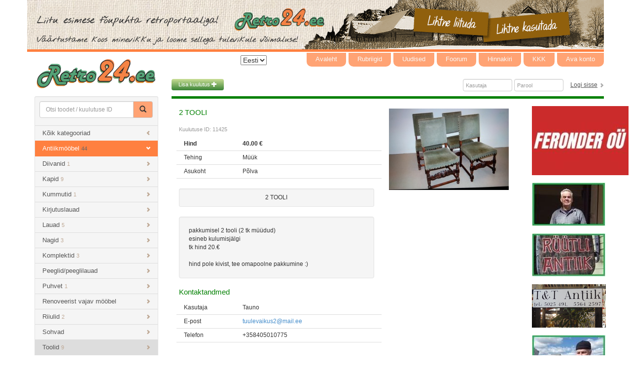

--- FILE ---
content_type: text/html; charset=UTF-8
request_url: http://www.retro24.ee/?m=view&id=11425
body_size: 4148
content:
<!DOCTYPE html>
<html lang="et-EE">
<head>
    <meta charset="utf-8">
    <meta name="viewport" content="width=device-width, initial-scale=1, maximum-scale=1">
    <title>2 TOOLI | Retro24</title>
    <link rel="shortcut icon" href="/favicon.ico">
    <link rel="stylesheet" href="bootstrap/css/bootstrap.min.css" />
    <link rel="stylesheet" href="bootstrap/css/bootstrap-5-columns.css" />
    <link rel="stylesheet" href="css/retro24-style.css?4" />
    <link rel="stylesheet" href="css/datePicker.css" />
    <!--[if lt IE 9]>
      <script src="https://oss.maxcdn.com/libs/html5shiv/3.7.0/html5shiv.js"></script>
      <script src="https://oss.maxcdn.com/libs/respond.js/1.4.2/respond.min.js"></script>
    <![endif]-->    
    <script src="http://code.jquery.com/jquery-1.11.0.min.js"></script>

    <script src="bootstrap/js/bootstrap.min.js"></script>
          <script type="text/javascript" src="script/embed.js"></script>
        <script type="text/javascript" src="script/general.js"></script>
    <script type="text/javascript" src="script/jquery.datePicker.js"></script>
    <script type="text/javascript" src="script/date.js"></script>
  <meta property="og:image" content="http://www.retro24.ee/k/pildid/thumbs3/47680"/></head>


<body>
<script>
  (function(i,s,o,g,r,a,m){i['GoogleAnalyticsObject']=r;i[r]=i[r]||function(){
    (i[r].q=i[r].q||[]).push(arguments)},i[r].l=1*new Date();a=s.createElement(o),
    m=s.getElementsByTagName(o)[0];a.async=1;a.src=g;m.parentNode.insertBefore(a,m)
  })(window,document,'script','//www.google-analytics.com/analytics.js','ga');

  ga('create', 'UA-53221165-1', 'auto');
  ga('send', 'pageview');

</script>
<div id="fb-root"></div>
<script>(function(d, s, id) {
    var js, fjs = d.getElementsByTagName(s)[0];
    if (d.getElementById(id)) return;
    js = d.createElement(s); js.id = id;
    js.src = "//connect.facebook.net/en_GB/sdk.js#xfbml=1&appId=354138717982376&version=v2.0";
    fjs.parentNode.insertBefore(js, fjs);
  }(document, 'script', 'facebook-jssdk'));</script>

<div class="container">
    <div class="row top-banner-row">
    <div class="col-xs-12">
      <div class="banner-1"><a href="http://www.retro24.ee/"><img src="images/banners/10.gif" width="1170" height="100"></a></div>    </div>
</div>    <div class="row">
        <div class="col-xs-12 col-sm-3">
            <div class="logo" onclick="location.href='http://www.retro24.ee/';"></div>
            <div class="well well-sm search-box">
                <form method="get" action="?m=list">
    <input type="hidden" name="m" value="list">
    <fieldset>
        <div class="input-group">
              <input name="search" type="text" class="form-control" placeholder="Otsi toodet / kuulutuse ID">
              <span class="input-group-btn">
                <button class="btn btn-default" type="submit">
                    <span class="glyphicon glyphicon-search"></span>
                </button>
              </span>
        </div>
    </fieldset>
</form>                <div class="list-group categories">
  <a href="?m=intro" class="list-group-item">Kõik kategooriad <span class="glyphicon glyphicon-chevron-left"></span></a><a href="?m=list&cat=84" class="list-group-item active">Antiikmööbel <span class="cat-ad-count">44</span> <span class="glyphicon glyphicon-chevron-down"></span></a><a href="?m=list&cat=84&sub=538" class="list-group-item">Diivanid <span class="cat-ad-count">1</span> <span class="glyphicon glyphicon-chevron-right"></span></a><a href="?m=list&cat=84&sub=85" class="list-group-item">Kapid <span class="cat-ad-count">9</span> <span class="glyphicon glyphicon-chevron-right"></span></a><a href="?m=list&cat=84&sub=90" class="list-group-item">Kummutid <span class="cat-ad-count">1</span> <span class="glyphicon glyphicon-chevron-right"></span></a><a href="?m=list&cat=84&sub=463" class="list-group-item">Kirjutuslauad <span class="glyphicon glyphicon-chevron-right"></span></a><a href="?m=list&cat=84&sub=91" class="list-group-item">Lauad <span class="cat-ad-count">5</span> <span class="glyphicon glyphicon-chevron-right"></span></a><a href="?m=list&cat=84&sub=89" class="list-group-item">Nagid <span class="cat-ad-count">3</span> <span class="glyphicon glyphicon-chevron-right"></span></a><a href="?m=list&cat=84&sub=655" class="list-group-item">Komplektid <span class="cat-ad-count">3</span> <span class="glyphicon glyphicon-chevron-right"></span></a><a href="?m=list&cat=84&sub=500" class="list-group-item">Peeglid/peeglilauad <span class="glyphicon glyphicon-chevron-right"></span></a><a href="?m=list&cat=84&sub=403" class="list-group-item">Puhvet <span class="cat-ad-count">1</span> <span class="glyphicon glyphicon-chevron-right"></span></a><a href="?m=list&cat=84&sub=423" class="list-group-item">Renoveerist vajav mööbel <span class="glyphicon glyphicon-chevron-right"></span></a><a href="?m=list&cat=84&sub=539" class="list-group-item">Riiulid <span class="cat-ad-count">2</span> <span class="glyphicon glyphicon-chevron-right"></span></a><a href="?m=list&cat=84&sub=86" class="list-group-item">Sohvad <span class="glyphicon glyphicon-chevron-right"></span></a><a href="?m=list&cat=84&sub=88" class="list-group-item active2">Toolid <span class="cat-ad-count">9</span> <span class="glyphicon glyphicon-chevron-right"></span></a><a href="?m=list&cat=84&sub=465" class="list-group-item">Tugitoolid <span class="glyphicon glyphicon-chevron-right"></span></a><a href="?m=list&cat=84&sub=87" class="list-group-item">Voodid <span class="cat-ad-count">5</span> <span class="glyphicon glyphicon-chevron-right"></span></a><a href="?m=list&cat=84&sub=92" class="list-group-item">Muud <span class="cat-ad-count">5</span> <span class="glyphicon glyphicon-chevron-right"></span></a></div>            </div>
        </div>
        <div class="col-xs-12 col-sm-9">
            

<div class="row">
    <div class="col-xs-12 no-padding">
        <nav class="navbar navbar-default" role="navigation">
            <div class="container-fluid no-padding">
                <!-- Brand and toggle get grouped for better mobile display -->
                <div class="navbar-header">
                    <button type="button" class="navbar-toggle" data-toggle="collapse" data-target="#bs-example-navbar-collapse-1">
                        <span class="sr-only">Toggle navigation</span>
                        <span class="icon-bar"></span>
                        <span class="icon-bar"></span>
                        <span class="icon-bar"></span>
                    </button>
                </div>

                <!-- Collect the nav links, forms, and other content for toggling -->
                <div class="collapse navbar-collapse" id="bs-example-navbar-collapse-1">
                    <iframe src="http://www.facebook.com/plugins/like.php?href=http%3A%2F%2Fwww.retro24.ee%2F&amp;layout=button_count&amp;show_faces=true&amp;width=45&amp;action=like&amp;colorscheme=light&amp;height=21" scrolling="no" frameborder="0" style="border:none; overflow:hidden; width:125px; height:21px;margin-top: 6px; float: left;" allowtransparency="true"></iframe>
                    <select style="margin-top: 7px;"><option>Eesti</option></select>
                    <ul class="nav navbar-nav navbar-right">
                      <li><a href="?m=intro">Avaleht</a></li><li><a href="?m=categories">Rubriigid</a></li><li><a href="?m=news">Uudised</a></li><li><a href="?m=foorum">Foorum</a></li><li><a href="?p=12">Hinnakiri</a></li><li><a href="?p=13">KKK</a></li><li><a href="?m=konto&register">Ava konto</a></li>                    </ul>
                </div><!-- /.navbar-collapse -->
            </div><!-- /.container-fluid -->
        </nav>
    </div>
</div>            <div class="row">
    <div class="col-xs-12 text-right no-padding">
        <form method="post" action="?m=konto&login" class="form-inline login-form" role="form" id="login_form">
          <button type="button" onclick="location.href='?m=insert&new';" class="btn btn-primary">Lisa kuulutus <span class="glyphicon glyphicon-plus"></span></button>
                      <input name="username" type="username" class="form-control submit-on-enter" placeholder="Kasutaja">
            <input name="password" type="password" class="form-control submit-on-enter" placeholder="Parool">
            <a href="javascript:login();">Logi sisse</a>
            <span class="glyphicon glyphicon-chevron-right"></span>
            <script>
              function login() {
                $("#login_form").submit();
              }
              $(function() {
                $("input.submit-on-enter").keypress(function(event) {
                  if (event.which == 13) {
                    event.preventDefault();
                    $(this).closest('form').submit();
                  }
                });
              });
            </script>
                  </form>
    </div>
</div>            <div class="row">
                <div class="col-xs-12 col-sm-10 main">
                    <div id="moodul"><br>
<div class="row">
  <div class="col-sm-7">
    <h1 class="open-item-header">2 TOOLI</h1>
    <h1 class="small-subheader">Kuulutuse ID: 11425</h1>

    <div class="row open-item-detail-row">
      <div class="col-sm-3"><b>Hind</b></div>
      <div class="col-sm-9 ad-value-col"><b>40.00 &euro;</b></div>
    </div>

    
    <div class="row open-item-detail-row">
      <div class="col-sm-3">Tehing</div>
      <div class="col-sm-9 ad-value-col">Müük</div>
    </div>

    <div class="row open-item-detail-row">
      <div class="col-sm-3">Asukoht</div>
      <div class="col-sm-9 ad-value-col">Põlva</div>
    </div>

    

























    <div class="well well-sm text-center open-item-detail-well">2 TOOLI</div>

          <div class="well open-item-detail-well">pakkumisel 2 tooli (2 tk müüdud)<br />
esineb kulumisjälgi<br />
tk hind 20.€<br />
<br />
hind pole kivist, tee omapoolne pakkumine :)</div>
      </div>
  <div class="col-sm-5 open-item-ad-image-thumbs">
    <a href="?m=view&id=11425&image=1"><img src="k/pildid/thumbs3/47680" rel="image_src" width="243" height="165"></a>  </div>
</div>


<div class="row">
  <div class="col-sm-7">

    <h1 class="open-item-header">Kontaktandmed</h1>

          <div class="row open-item-detail-row">
        <div class="col-sm-3">Kasutaja</div>
        <div class="col-sm-9 ad-value-col">Tauno </div>
      </div>
    
          <div class="row open-item-detail-row">
        <div class="col-sm-3">E-post</div>
        <div class="col-sm-9 ad-value-col"><a href="mailto:tuulevaikus2@mail.ee">tuulevaikus2@mail.ee</a></div>
      </div>
    
          <div class="row open-item-detail-row">
        <div class="col-sm-3">Telefon</div>
        <div class="col-sm-9 ad-value-col">+358405010775</div>
      </div>
    
        <br>

    

    <div class="fb-share-button" data-type="button" data-href="http://www.retro24.ee/?m=view&id=11425" data-width="100"></div>

    <br><br>
    <a class="btn btn-primary" href="?m=konto&my_messages&new_message&reply_to_ad=11425" style="">Saada kasutajale sõnum</a>
    <a class="btn btn-primary" href="?m=view&id=11425&send=2" style="">Teata sobimatust kuulutusest</a>

  </div>
  <div class="col-sm-5 open-item-avatar-col">
      </div>
</div>

  <br><br>
  <div class="row">
    <div class="col-sm-12">
      <h1 class="open-item-header"><a href="?m=list&search_user=,,Tuulevaikus’’&cid=Tauno">Kasutaja teised kuulutused <span class="glyphicon glyphicon-chevron-right"></span></a></h1>
    </div>
  </div>
  <div class="grid-ads">
    <div class="row">
      <div class="col-xs-12 col-sm-5ths"><div class="row"><div class="col-xs-6 col-sm-12"><a href="?m=view&id=11427"><img src="k/pildid/thumbs/47682" /></a></div><div class="col-xs-6 col-sm-12"><p class="ad-title"><a href="?m=view&id=11427">DIIVANILAUD (valge,klaasiga)</a></p><p class="ad-price">140.00 &euro;</p></div></div></div><div class="col-xs-12 col-sm-5ths"><div class="row"><div class="col-xs-6 col-sm-12"><a href="?m=view&id=11426"><img src="k/pildid/thumbs/47681" /></a></div><div class="col-xs-6 col-sm-12"><p class="ad-title"><a href="?m=view&id=11426">Nurgakapp ( valgustusega )</a></p><p class="ad-price">90.00 &euro;</p></div></div></div><div class="col-xs-12 col-sm-5ths"><div class="row"><div class="col-xs-6 col-sm-12"><a href="?m=view&id=11424"><img src="k/pildid/thumbs/47679" /></a></div><div class="col-xs-6 col-sm-12"><p class="ad-title"><a href="?m=view&id=11424">Vana õmblusmasin HUSQVARNA Freja</a></p><p class="ad-price">45.00 &euro;</p></div></div></div>    </div>
  </div>
</div>                </div>
                <div class="col-xs-12 col-sm-2 right-banners">
  <div class="banner-2"><a href="http://retro24.ee/?m=list&cat=434"><img src="images/banners/49.jpg" width="196" height="140"></a></div><div class="banner-2"><a href="http://www.retro24.ee/?m=list&search_user=Leping&cid="><img src="images/banners/45.jpg" width="150" height="88"></a></div><div class="banner-2"><a href="http://www.retro24.ee/?m=list&search_user=urmo&cid="><img src="images/banners/46.jpg" width="150" height="88"></a></div><div class="banner-2"><a href="http://www.retro24.ee/?m=view&id=12741"><img src="images/banners/48.png" width="150" height="88"></a></div><div class="banner-2"><a href="http://www.retro24.ee/?m=list&search_user=Must1&cid=Toivo"><img src="images/banners/41.jpg" width="150" height="88"></a></div><div class="banner-2"><a href="http://www.ledzeppelin.ee/"><img src="images/banners/11.gif" width="140" height="180"></a></div><div class="banner-2"><a href="http://www.retro24.ee/?m=list&search_user=Must1&cid=Mati"><img src="images/banners/39.jpg" width="150" height="88"></a></div><div class="banner-2"><a href="http://www.retro24.ee/?m=list&search_user=Must1&cid=Valeri"><img src="images/banners/42.jpg" width="150" height="88"></a></div><div class="banner-2"><a href="http://www.retro24.ee/?m=list&search_user=Must1&cid=Ardi"><img src="images/banners/43.jpg" width="150" height="88"></a></div><div class="banner-2"><a href="http://www.retro24.ee/?m=list&search_user=Must1&cid=Peeter%20Aruvalla"><img src="images/banners/40.jpg" width="150" height="88"></a></div><div class="banner-2"><a href="http://www.retro24.ee/?m=list&search_user=Must1&cid=Ivo"><img src="images/banners/47.jpg" width="150" height="88"></a></div></div>            </div>
        </div>
    </div>
    <div class="row footer">
    <div class="col-xs-12 col-sm-8 text-left">

        <span>info@retro24.ee</span>
        <span>wwww.retro24.ee</span>
    </div>
    <div class="col-xs-12 col-sm-4 text-right">
        <a href="?p=26">Abi</a><a href="?p=27">Tingimused</a><a href="?p=12">Hinnakiri</a><a href="?p=29">Kontakt</a>    </div>
</div></div>
<script language="javascript" type="text/javascript" src="script/popup.js"></script>
<script language="javascript" type="text/javascript">var hidemenutimeout=500;</script>
<div id="atlas_submenu_nr11" class="atlassubmenu" onmouseover="showmenu(11,0)" onmouseout="hidemenu(11)"></div><div id="atlas_submenu_nr15" class="atlassubmenu" onmouseover="showmenu(15,0)" onmouseout="hidemenu(15)"></div><div id="atlas_submenu_nr17" class="atlassubmenu" onmouseover="showmenu(17,0)" onmouseout="hidemenu(17)"></div><div id="atlas_submenu_nr18" class="atlassubmenu" onmouseover="showmenu(18,0)" onmouseout="hidemenu(18)"></div><div id="atlas_submenu_nr12" class="atlassubmenu" onmouseover="showmenu(12,0)" onmouseout="hidemenu(12)"></div><div id="atlas_submenu_nr13" class="atlassubmenu" onmouseover="showmenu(13,0)" onmouseout="hidemenu(13)"></div><div id="atlas_submenu_nr16" class="atlassubmenu" onmouseover="showmenu(16,0)" onmouseout="hidemenu(16)"></div><div id="atlas_submenu_nr20" class="atlassubmenu" onmouseover="showmenu(20,0)" onmouseout="hidemenu(20)"></div><div id="atlas_submenu_nr19" class="atlassubmenu" onmouseover="showmenu(19,0)" onmouseout="hidemenu(19)"></div><div id="atlas_submenu_nr26" class="atlassubmenu" onmouseover="showmenu(26,0)" onmouseout="hidemenu(26)"></div><div id="atlas_submenu_nr27" class="atlassubmenu" onmouseover="showmenu(27,0)" onmouseout="hidemenu(27)"></div><div id="atlas_submenu_nr28" class="atlassubmenu" onmouseover="showmenu(28,0)" onmouseout="hidemenu(28)"></div><div id="atlas_submenu_nr29" class="atlassubmenu" onmouseover="showmenu(29,0)" onmouseout="hidemenu(29)"></div><div id="atlas_submenu_nr30" class="atlassubmenu" onmouseover="showmenu(30,0)" onmouseout="hidemenu(30)"></div><div id="atlas_submenu_nr31" class="atlassubmenu" onmouseover="showmenu(31,0)" onmouseout="hidemenu(31)"></div><div id="atlas_submenu_nr33" class="atlassubmenu" onmouseover="showmenu(33,0)" onmouseout="hidemenu(33)"></div><div id="atlas_submenu_nr34" class="atlassubmenu" onmouseover="showmenu(34,0)" onmouseout="hidemenu(34)"></div><div id="atlas_submenu_nr36" class="atlassubmenu" onmouseover="showmenu(36,0)" onmouseout="hidemenu(36)"></div><div id="atlas_submenu_nr37" class="atlassubmenu" onmouseover="showmenu(37,0)" onmouseout="hidemenu(37)"></div><div id="atlas_submenu_nr38" class="atlassubmenu" onmouseover="showmenu(38,0)" onmouseout="hidemenu(38)"></div><div id="atlas_submenu_nr39" class="atlassubmenu" onmouseover="showmenu(39,0)" onmouseout="hidemenu(39)"></div><div id="atlas_submenu_nr40" class="atlassubmenu" onmouseover="showmenu(40,0)" onmouseout="hidemenu(40)"></div><div id="atlas_submenu_nr41" class="atlassubmenu" onmouseover="showmenu(41,0)" onmouseout="hidemenu(41)"></div><div id="atlas_submenu_nr42" class="atlassubmenu" onmouseover="showmenu(42,0)" onmouseout="hidemenu(42)"></div><div id="atlas_submenu_nr43" class="atlassubmenu" onmouseover="showmenu(43,0)" onmouseout="hidemenu(43)"></div><div id="atlas_submenu_nr44" class="atlassubmenu" onmouseover="showmenu(44,0)" onmouseout="hidemenu(44)"></div><div id="atlas_submenu_nr45" class="atlassubmenu" onmouseover="showmenu(45,0)" onmouseout="hidemenu(45)"></div><div id="atlas_submenu_nr46" class="atlassubmenu" onmouseover="showmenu(46,0)" onmouseout="hidemenu(46)"></div><div id="atlas_submenu_nr47" class="atlassubmenu" onmouseover="showmenu(47,0)" onmouseout="hidemenu(47)"></div></body>
</html>

--- FILE ---
content_type: text/css
request_url: http://www.retro24.ee/bootstrap/css/bootstrap-5-columns.css
body_size: 391
content:
/*
Allow dividing bootstrap layout into five columns. Thanks to:
http://www.wearesicc.com/quick-tips-5-column-layout-with-twitter-bootstrap/
http://stackoverflow.com/a/22799354
*/

.col-xs-5ths,
.col-sm-5ths,
.col-md-5ths,
.col-lg-5ths {
    position: relative;
    min-height: 1px;
    padding-right: 10px;
    padding-left: 10px;
}
.col-xs-5ths {
    width: 20%;
    float: left;
}

.col-xs-8ths,
.col-sm-8ths,
.col-md-8ths,
.col-lg-8ths {
    position: relative;
    min-height: 1px;
    padding-right: 10px;
    padding-left: 10px;
}
.col-xs-8ths {
    width: 12.5%;
    float: left;
}


.col-xs-7ths,
.col-sm-7ths,
.col-md-7ths,
.col-lg-7ths {
    position: relative;
    min-height: 1px;
    padding-right: 10px;
    padding-left: 10px;
}
.col-xs-7ths {
    width: 14.2857%;
    float: left;
}

@media (min-width: 768px) {
    .col-sm-5ths {
        width: 20%;
        float: left;
    }
    .col-sm-8ths {
        width: 12.5%;
        float: left;
    }
    .col-sm-7ths {
        width: 14.2857%;
        float: left;
    }
}
@media (min-width: 992px) {
    .col-md-5ths {
        width: 20%;
        float: left;
    }
    .col-md-8ths {
        width: 12.5%;
        float: left;
    }
    .col-md-7ths {
        width: 14.2857%;
        float: left;
    }
}
@media (min-width: 1200px) {
    .col-lg-5ths {
        width: 20%;
        float: left;
    }
    .col-lg-8ths {
        width: 12.5%;
        float: left;
    }
    .col-lg-7ths {
        width: 14.2857%;
        float: left;
    }
}



--- FILE ---
content_type: text/css
request_url: http://www.retro24.ee/css/retro24-style.css?4
body_size: 2978
content:
body {
    background: #ffffff;

}
body, td, pre {
    font-family: Verdana, Geneva, sans-serif;
}
.logo {
    cursor: pointer;
    width: 100%;
    min-width: 201px;
    height: 60px;
    background: transparent url(../images/logo.png) no-repeat scroll -7px top;
    margin-top: 15px;
}
.container {
    background-color: rgb(250,250,250);
    background-color: rgba(255,255,255,0.8);
    max-width: 1170px;
    width: 1170px;
}
.top-banner-row {
    border-bottom: 5px solid #ff8040;
}
.top-banner-row>div {
    padding: 0;
}
.right-banners {
    padding: 0;
}
.bottom-banners {
    float: left;
    clear: both;
}
.banner-2 {
    width: 140px;
    background: transparent;
    margin-top: 15px;
}
.banner-3 {
    margin: 20px 30px 0 -20px;
    display: inline-block;
}
.categories a span {
    float: right;
}
.categories a span.cat-ad-count {
    float: none;
    font-size: 11px;
}
.search-box {
    margin-top: 15px;
    margin-right: 12px;
    padding: 0;
}
.search-box form {
    margin: 9px;
}
.stiched-box input {
    background-color: #F5F2F0;
}
.search-box button {
    background-color: #ffa374;
}
.search-box button:hover {
    background-color: #ff8040;
}
.search-box form {
    margin-bottom: 15px;
}
.login-form {
    border-bottom: 5px solid green;
    padding-bottom: 10px;
    margin-top: 15px;
}
.login-form.form-inline .form-control {
    padding: 5px;
    height: 25px;
    width: 100px;
    font-size: 11px;
}
.login-form a, .login-form a:link {
    color: #555;
    font-size: 12px;
    text-decoration: underline;
    margin-left: 10px;
}
.login-form span.glyphicon.glyphicon-chevron-right {
    font-size: 9px;
    color: #aaa;
}
.login-form button {
    float: left;
}
.navbar {
    background: transparent;
    border: none;
    margin-bottom: 0;
    min-height: 40px;
}
.grid-ads img {
    width: 135px;
    height: 135px;
}
.grid-ads {
    font-size: 11px;
    margin-top: 10px;
}
.grid-ads p {
    padding: 0;
    margin: 0;
}

.grid-ads .ad-year {
    display: inline-block;
}
.grid-ads .ad-title {
    white-space: nowrap;
    text-overflow: ellipsis;
    overflow: hidden;
}
.grid-ads .ad-price {
    display: inline-block;
    float: right;
    font-weight: bold;
}
.grid-ads img {
    margin-top: 5px;
}
.row.footer {
    margin-top: 50px;
    padding: 15px;
    font-size: 12px;
    border-top: 5px solid #ff8040;
}
.navbar-default .navbar-nav a, .navbar-default .navbar-nav>.active>a, .navbar-default .navbar-nav>.active>a:hover {
    background-color: #ff8040;
    color: #F8F8F8;
    font-size: 13px;
    border-bottom-right-radius: 10px;
    border-bottom-left-radius: 10px;
    margin-left: 5px;
    border-top: 2px solid #ff8040;
}
.navbar-default .navbar-nav>li>a {
    padding: 3px 18px 5px 18px;
    background-color: #ffa374;
    color: #F8F8F8;
    border-top: 2px solid white;
}
.navbar-default .navbar-nav>li>a:hover {
    background-color: #ff8040;
    color: #F8F8F8;
}
.categories {

}
.categories a span {
    color: rgb(190, 168, 148);
}
.list-group {
    margin-bottom: 0;
}
.list-group-item:first-child {
    border-top-right-radius: 0;
    border-top-left-radius: 0;
}
.list-group-item:last-child {
    border-bottom: none;
}
a.list-group-item {
    color: #555;
    padding: 6px 15px;
    font-size: 13px;
    background: transparent;
    border-left: none;
    border-right: none;
}
a.list-group-item:hover {
    background-color: white;
}
a.list-group-item span.glyphicon {
    font-size: 9px;
    padding-top: 3px;
}
a.list-group-item:hover span.glyphicon {
    color: #db923b;
}
.footer a, .footer a:link {
    color: #333;
    text-decoration: underline;
    margin-left: 25px;
}
.footer span {
    margin-right: 25px;
}
.btn-primary {
    background: #c9de96; /* Old browsers */
    background: -moz-linear-gradient(top,  #c9de96 0%, #8ab66b 44%, #398235 100%); /* FF3.6+ */
    background: -webkit-gradient(linear, left top, left bottom, color-stop(0%,#c9de96), color-stop(44%,#8ab66b), color-stop(100%,#398235)); /* Chrome,Safari4+ */
    background: -webkit-linear-gradient(top,  #c9de96 0%,#8ab66b 44%,#398235 100%); /* Chrome10+,Safari5.1+ */
    background: -o-linear-gradient(top,  #c9de96 0%,#8ab66b 44%,#398235 100%); /* Opera 11.10+ */
    background: -ms-linear-gradient(top,  #c9de96 0%,#8ab66b 44%,#398235 100%); /* IE10+ */
    background: linear-gradient(to bottom,  #c9de96 0%,#8ab66b 44%,#398235 100%); /* W3C */
    filter: progid:DXImageTransform.Microsoft.gradient( startColorstr='#c9de96', endColorstr='#398235',GradientType=0 ); /* IE6-9 */

    border: none;
    padding: 4px 14px;
    font-size: 11px;
}
.btn-primary:hover {
    background: #398235;
}
.dropdown-menu .divider {
    border-bottom: 1px solid #FFFBF4;
}
.dropdown-menu>li>a:link {
    text-decoration: underline;
}
.dropdown-menu>li>a:hover, .dropdown-menu>li>a:focus {
    background: transparent;
}
.grid-ads .col-xs-6, .grid-ads .col-sm-12 {
    padding-left: 0;
    padding-right: 22px;
}
.no-padding {
    padding: 0;
}
.content-panel {
    margin-right: 20px;
    margin-top: 15px;
}
.form-horizontal .control-label {
    font-weight: normal;
    font-size: 13px;
}
.main .btn-default {
    padding: 4px 14px;
    font-size: 11px;
}
form .btn-flow-back {
    float: left;
}
form .btn-flow-forward {
    float: right;
}
form.login-form .btn-primary {
    float: left;
}
.ad-list {
    margin-right: 25px;
    margin-top: 15px;
}
.ad-row-item {
    font-size: 13px;
    border-bottom: 1px solid #bbbbbb;
    padding-bottom: 5px;
    padding-top: 5px;
}
.ad-list .ad-row-item-renewed a:link, .ad-list .ad-row-item-renewed a:visited {
    color: red;
}
.ad-row-item-description {
    padding-top: 5px;
}
.ad-row-item-footer {
    margin-top: 22px;
    font-size: 12px;
    border-top: 1px solid orange;
    padding-top: 3px;
}
.ad-list-header {
    background-color: #eeeeee;
}
.ad-list a, .ad-list a:link, .ad-title a, .ad-title a:link {
    color: green;
}
.ad-list .ad-list-header a, .ad-list .ad-list-header a:link {
    color: #555555;
    font-size: 11px;
    font-weight: bold;
}
.pagination-row {
    margin-top: 25px;
}
.pagination {
    margin: 0;
}
.pagination-row p {
    font-size: 12px;
    padding-top: 6px;
}
.pagination>.active>a, .pagination>.active>span, .pagination>.active>a:hover, .pagination>.active>span:hover, .pagination>.active>a:focus, .pagination>.active>span:focus {
    background-color: #ff8040;
    border-color: #ff8040;
}
.pagination>li>a, .pagination>li>span  {
    color: #555555;
}
.pagination>li>a:hover, .pagination>li>span:hover, .pagination>li>a:focus, .pagination>li>span:focus {
    color: #555555;
}
.pagination-sm>li>a, .pagination-sm>li>span {
    padding: 3px 8px;
}
a.list-group-item.active, a.list-group-item.active:hover, a.list-group-item.active:focus {
    background-color: #ff8040;
    border-color: #ff8040;
}
a.list-group-item.active2, a.list-group-item.active2:hover, a.list-group-item.active2:focus {
    background-color: #dddddd;
}
.categories a.active span {
    color: #666666;
}
.categories a.active span.glyphicon {
    color: #ffffff;
}
.form-inline .form-control.filter-input {
    width: 70px;
    height: 25px;
}
.filter-label {
    font-size: 12px;
    font-weight: normal;
}
.row.ad-list-filters {
    margin-bottom: 12px;
}
label.required:after {
    content: "*";
    color: red;
    margin-left: 4px;
}
.separated-form-group {
    margin-top: 55px;
}
.panel-footer {
    font-size: 12px;
}
.panel-footer span.asterisk {
    color: red;
}
.r-star {
    background: transparent url(/images/r.png) no-repeat scroll left top;
    width: 22px;
    height: 19px;
    display: inline-block;
}
.label-price {
    background-color: #ff8040;
}
.search-box input {
    font-size: 12px;
}
.category-parameters {
    display: none;
}
btn.date-pick span.label {
    display: none;
}
h3.form-middle-heading {
    top: 15px;
    left: 15px;
    font-size: 13px;
    font-weight: 700;
    color: #bbb;
    text-transform: uppercase;
}
.company-only-input {
    display: none;
}
#upload-progress-bar {
    display: none;
}
button.delete-image {
    margin: 2px auto 10px auto;
}
button.image-top-row {
    margin-bottom: 4px;
}
.icon-flipped {
    transform: scaleX(-1);
    -moz-transform: scaleX(-1);
    -webkit-transform: scaleX(-1);
    -ms-transform: scaleX(-1);
}
.atlas-data-table {
    width: 100%;
    margin-top: 15px;
}
.atlas-data-table tr:nth-child(odd) td {
    background-color: #f2f2f2;
}
.atlas-data-table td, .atlas-data-table th {
    font-size: 12px;
    padding: 4px 5px;
}
.atlas-data-table td {
    padding: 1px 5px;
}
.atlas-data-table th {
    background-color: #eeeeee;
    font-weight: normal;
    border-bottom: 1px solid #bbbbbb;
}
.atlas-data-list {
}
.atlas-data-list td {
    font-size: 12px;
    padding: 4px 8px;
}
.atlas-data-table-small td, .atlas-data-table-small th {
    font-size: 11px;
    padding: 4px 2px;
}

.open-item-header, .content-header {
    font-size: 15px;
    color: green;
    font-weight: normal;
    margin-top: 0;
}
.open-item-ad-image-thumbs img {
    margin-bottom: 23px;
}
.open-item-detail-row {
    font-size: 12px;
    border-bottom: 1px solid #dddddd;
    padding-bottom: 5px;
    padding-top: 5px;
    margin-left: -5px;
}
.open-item-detail-well {
    font-size: 12px;
    margin-top: 20px;
}
.r-priority {
    background: green;
    color: orange;
    font-weight: bold;
    text-align: center;
    font-size: 11px;
    width: 16px;
    height: 16px;
    display: inline-block;
    margin-right: 5px;
    border-radius: 4px;
}
.content-category-list h3 {
    font-size: 13px;
}
.content-category-list .panel-body {
    padding-top: 10px;
    padding-bottom: 5px;
}
.content-category-list {
    font-size: 12px;
}
.content-category-list p {
    margin-bottom: 7px;
}
.content-category-list .panel {
    margin-bottom: 15px;
}
.content-category-list span.category-count {
    font-size: 80%;
    color: #666666;
    float: right;
}
.main .ad-row-item .btn-default {
    padding-left: 6px;
    padding-right: 6px;
}
.view-message-row {
    font-size: 12px;
}
.view-message-row div {
    padding: 15px;
}
.message-unread {
    font-weight: bold;
}
h1.right-section-header {
    font-size: 14px;
    color: green;
}
.news-date {
    font-size: 12px;
    color: #999999;
}
.news-content {
    font-size: 13px;
}
label {
    font-size: 13px;
    font-weight: normal;
}
.shopping-cart {
    margin-top: 15px;
    margin-right: 20px;
    padding-top: 25px;
}
.shopping-cart-row {
    margin-left: 0;
    margin-right: 0;
    margin-bottom: 5px;
    padding-bottom: 5px;
    border-bottom: 1px solid #ccc;
    font-size: 13px;
}
p.shopping-cart-sum {
    margin-top: 15px;
    font-size: 13px;
    color: orange;
    padding-right: 20px;
}

.shopping-cart p {
    margin: 4px 0;
}
h1.small-subheader {
    font-size: 11px;
    color: #999999;
}
.view-message-row {
  height: 100%;
  display: table-row;
}
.forum-message-left-col {
  display: table-cell;
  float: none;
  border-right: 1px solid #dddddd;
}
.forum-message-right-col {
  display: table-cell;
  float: none;
}
.alternating-table .row.ad-row-item:nth-child(even) {
  background-color: #f8f8f8;
}
.ad-bg-colored {
  background-color: #f5d89d;
}
.filter-item {
  margin: 5px;
  display: inline-block;
}
@media (max-width: 767px) {
  .banner-1, .banner-2, .banner-3 {
    display: none;
  }
  .container {
    width: 100%;
  }
}
.ad-value-col {
    padding-left: 30px;
}
.open-item-avatar-col {
    padding-top: 45px;
}
p.form-explanation {
    font-size: 13px;
    margin: 10px 0 20px 0;
}
.main .narrow-button {
    padding-left: 9px;
    padding-right: 9px;
}
.calc-period-active-display {
    float: left;
    clear: both;
}
.control-label-left {
    text-align: left !important;
}
span.ia {
    color: red;
}
span.aa {
    color: #4eb600;
}
table.admin-ads-table.atlas-data-table.atlas-data-table-small td:nth-child(3) {
    max-width: 60px;
    word-wrap: break-word;
}
table.admin-ads-table.atlas-data-table.atlas-data-table-small td:nth-child(3) {
    max-width: 90px;
    word-wrap: break-word;
}
table.admin-ads-table.atlas-data-table.atlas-data-table-small td:nth-child(5), table.admin-ads-table.atlas-data-table.atlas-data-table-small td:nth-child(6) {
    max-width: 90px;
    word-wrap: break-word;
}

--- FILE ---
content_type: application/javascript
request_url: http://www.retro24.ee/script/jquery.datePicker.js
body_size: 10626
content:
/**
 * Copyright (c) 2008 Kelvin Luck (http://www.kelvinluck.com/)
 * Dual licensed under the MIT (http://www.opensource.org/licenses/mit-license.php)
 * and GPL (http://www.opensource.org/licenses/gpl-license.php) licenses.
 * .
 * $Id$
 **/

(function($){

  $.fn.extend({
    /**
     * Render a calendar table into any matched elements.
     *
     * @param Object s (optional) Customize your calendars.
     * @option Number month The month to render (NOTE that months are zero based). Default is today's month.
     * @option Number year The year to render. Default is today's year.
     * @option Function renderCallback A reference to a function that is called as each cell is rendered and which can add classes and event listeners to the created nodes. Default is no callback.
     * @option Number showHeader Whether or not to show the header row, possible values are: $.dpConst.SHOW_HEADER_NONE (no header), $.dpConst.SHOW_HEADER_SHORT (first letter of each day) and $.dpConst.SHOW_HEADER_LONG (full name of each day). Default is $.dpConst.SHOW_HEADER_SHORT.
     * @option String hoverClass The class to attach to each cell when you hover over it (to allow you to use hover effects in IE6 which doesn't support the :hover pseudo-class on elements other than links). Default is dp-hover. Pass false if you don't want a hover class.
     * @type jQuery
     * @name renderCalendar
     * @cat plugins/datePicker
     * @author Kelvin Luck (http://www.kelvinluck.com/)
     *
     * @example $('#calendar-me').renderCalendar({month:0, year:2007});
     * @desc Renders a calendar displaying January 2007 into the element with an id of calendar-me.
     *
     * @example
     * var testCallback = function($td, thisDate, month, year)
     * {
 * if ($td.is('.current-month') && thisDate.getDay() == 4) {
 *		var d = thisDate.getDate();
 *		$td.bind(
 *			'click',
 *			function()
 *			{
 *				alert('You clicked on ' + d + '/' + (Number(month)+1) + '/' + year);
 *			}
 *		).addClass('thursday');
 *	} else if (thisDate.getDay() == 5) {
 *		$td.html('Friday the ' + $td.html() + 'th');
 *	}
 * }
     * $('#calendar-me').renderCalendar({month:0, year:2007, renderCallback:testCallback});
     *
     * @desc Renders a calendar displaying January 2007 into the element with an id of calendar-me. Every Thursday in the current month has a class of "thursday" applied to it, is clickable and shows an alert when clicked. Every Friday on the calendar has the number inside replaced with text.
     **/
    renderCalendar  :   function(s)
    {
      var dc = function(a)
      {
        return document.createElement(a);
      };

      s = $.extend({}, $.fn.datePicker.defaults, s);

      if (s.showHeader != $.dpConst.SHOW_HEADER_NONE) {
        var headRow = $(dc('tr'));
        for (var i=Date.firstDayOfWeek; i<Date.firstDayOfWeek+7; i++) {
          var weekday = i%7;
          var day = Date.dayNames[weekday];
          var dayAbbr = Date.abbrDayNames[weekday];
          console.log(day);
          headRow.append(
            jQuery(dc('th')).attr({'scope':'col', 'abbr':day, 'title':day, 'class':(weekday == 0 || weekday == 6 ? 'weekend' : 'weekday')}).html(s.showHeader == $.dpConst.SHOW_HEADER_SHORT ? dayAbbr : day)
          );
        }
      };

      var calendarTable = $(dc('table'))
        .attr(
        {
          'cellspacing':2
        }
      )
        .addClass('jCalendar')
        .append(
          (s.showHeader != $.dpConst.SHOW_HEADER_NONE ?
            $(dc('thead'))
              .append(headRow)
            :
            dc('thead')
            )
        );
      var tbody = $(dc('tbody'));

      var today = (new Date()).zeroTime();
      today.setHours(12);

      var month = s.month == undefined ? today.getMonth() : s.month;
      var year = s.year || today.getFullYear();

      var currentDate = (new Date(year, month, 1, 12, 0, 0));


      var firstDayOffset = Date.firstDayOfWeek - currentDate.getDay() + 1;
      if (firstDayOffset > 1) firstDayOffset -= 7;
      var weeksToDraw = Math.ceil(( (-1*firstDayOffset+1) + currentDate.getDaysInMonth() ) /7);
      currentDate.addDays(firstDayOffset-1);

      var doHover = function(firstDayInBounds)
      {
        return function()
        {
          if (s.hoverClass) {
            var $this = $(this);
            if (!s.selectWeek) {
              $this.addClass(s.hoverClass);
            } else if (firstDayInBounds && !$this.is('.disabled')) {
              $this.parent().addClass('activeWeekHover');
            }
          }
        }
      };
      var unHover = function()
      {
        if (s.hoverClass) {
          var $this = $(this);
          $this.removeClass(s.hoverClass);
          $this.parent().removeClass('activeWeekHover');
        }
      };

      var w = 0;
      while (w++<weeksToDraw) {
        var r = jQuery(dc('tr'));
        var firstDayInBounds = s.dpController ? currentDate > s.dpController.startDate : false;
        for (var i=0; i<7; i++) {
          var thisMonth = currentDate.getMonth() == month;
          var d = $(dc('td'))
              .text(currentDate.getDate() + '')
              .addClass((thisMonth ? 'current-month ' : 'other-month ') +
                (currentDate.isWeekend() ? 'weekend ' : 'weekday ') +
                (thisMonth && currentDate.getTime() == today.getTime() ? 'today ' : '')
              )
              .data('datePickerDate', currentDate.asString())
              .hover(doHover(firstDayInBounds), unHover)
            ;
          r.append(d);
          if (s.renderCallback) {
            s.renderCallback(d, currentDate, month, year);
          }
          // addDays(1) fails in some locales due to daylight savings. See issue 39.
          //currentDate.addDays(1);
          // set the time to midday to avoid any weird timezone issues??
          currentDate = new Date(currentDate.getFullYear(), currentDate.getMonth(), currentDate.getDate()+1, 12, 0, 0);
        }
        tbody.append(r);
      }
      calendarTable.append(tbody);

      return this.each(
        function()
        {
          $(this).empty().append(calendarTable);
        }
      );
    },
    /**
     * Create a datePicker associated with each of the matched elements.
     *
     * The matched element will receive a few custom events with the following signatures:
     *
     * dateSelected(event, date, $td, status)
     * Triggered when a date is selected. event is a reference to the event, date is the Date selected, $td is a jquery object wrapped around the TD that was clicked on and status is whether the date was selected (true) or deselected (false)
     *
     * dpClosed(event, selected)
     * Triggered when the date picker is closed. event is a reference to the event and selected is an Array containing Date objects.
     *
     * dpMonthChanged(event, displayedMonth, displayedYear)
     * Triggered when the month of the popped up calendar is changed. event is a reference to the event, displayedMonth is the number of the month now displayed (zero based) and displayedYear is the year of the month.
     *
     * dpDisplayed(event, $datePickerDiv)
     * Triggered when the date picker is created. $datePickerDiv is the div containing the date picker. Use this event to add custom content/ listeners to the popped up date picker.
     *
     * @param Object s (optional) Customize your date pickers.
     * @option Number month The month to render when the date picker is opened (NOTE that months are zero based). Default is today's month.
     * @option Number year The year to render when the date picker is opened. Default is today's year.
     * @option String|Date startDate The first date date can be selected.
     * @option String|Date endDate The last date that can be selected.
     * @option Boolean inline Whether to create the datePicker as inline (e.g. always on the page) or as a model popup. Default is false (== modal popup)
     * @option Boolean createButton Whether to create a .dp-choose-date anchor directly after the matched element which when clicked will trigger the showing of the date picker. Default is true.
     * @option Boolean showYearNavigation Whether to display buttons which allow the user to navigate through the months a year at a time. Default is true.
     * @option Boolean closeOnSelect Whether to close the date picker when a date is selected. Default is true.
     * @option Boolean displayClose Whether to create a "Close" button within the date picker popup. Default is false.
     * @option Boolean selectMultiple Whether a user should be able to select multiple dates with this date picker. Default is false.
     * @option Number numSelectable The maximum number of dates that can be selected where selectMultiple is true. Default is a very high number.
     * @option Boolean clickInput If the matched element is an input type="text" and this option is true then clicking on the input will cause the date picker to appear.
     * @option Boolean rememberViewedMonth Whether the datePicker should remember the last viewed month and open on it. If false then the date picker will always open with the month for the first selected date visible.
     * @option Boolean selectWeek Whether to select a complete week at a time...
     * @option Number verticalPosition The vertical alignment of the popped up date picker to the matched element. One of $.dpConst.POS_TOP and $.dpConst.POS_BOTTOM. Default is $.dpConst.POS_TOP.
     * @option Number horizontalPosition The horizontal alignment of the popped up date picker to the matched element. One of $.dpConst.POS_LEFT and $.dpConst.POS_RIGHT.
     * @option Number verticalOffset The number of pixels offset from the defined verticalPosition of this date picker that it should pop up in. Default in 0.
     * @option Number horizontalOffset The number of pixels offset from the defined horizontalPosition of this date picker that it should pop up in. Default in 0.
     * @option (Function|Array) renderCallback A reference to a function (or an array of separate functions) that is called as each cell is rendered and which can add classes and event listeners to the created nodes. Each callback function will receive four arguments; a jquery object wrapping the created TD, a Date object containing the date this TD represents, a number giving the currently rendered month and a number giving the currently rendered year. Default is no callback.
     * @option String hoverClass The class to attach to each cell when you hover over it (to allow you to use hover effects in IE6 which doesn't support the :hover pseudo-class on elements other than links). Default is dp-hover. Pass false if you don't want a hover class.
     * @option String autoFocusNextInput Whether focus should be passed onto the next input in the form (true) or remain on this input (false) when a date is selected and the calendar closes
     * @type jQuery
     * @name datePicker
     * @cat plugins/datePicker
     * @author Kelvin Luck (http://www.kelvinluck.com/)
     *
     * @example $('input.date-picker').datePicker();
     * @desc Creates a date picker button next to all matched input elements. When the button is clicked on the value of the selected date will be placed in the corresponding input (formatted according to Date.format).
     *
     * @example demo/index.html
     * @desc See the projects homepage for many more complex examples...
     **/
    datePicker : function(s)
    {
      if (!$.event._dpCache) $.event._dpCache = [];

      // initialise the date picker controller with the relevant settings...
      s = $.extend({}, $.fn.datePicker.defaults, s);

      return this.each(
        function()
        {
          var $this = $(this);
          var alreadyExists = true;

          if (!this._dpId) {
            this._dpId = $.guid++;
            $.event._dpCache[this._dpId] = new DatePicker(this);
            alreadyExists = false;
          }

          if (s.inline) {
            s.createButton = false;
            s.displayClose = false;
            s.closeOnSelect = false;
            $this.empty();
          }

          var controller = $.event._dpCache[this._dpId];

          controller.init(s);

          if (!alreadyExists && s.createButton) {
            // create it!
            controller.button = $('<a href="#" class="dp-choose-date" title="' + $.dpText.TEXT_CHOOSE_DATE + '">' + $.dpText.TEXT_CHOOSE_DATE + '</a>')
              .bind(
              'click',
              function()
              {
                $this.dpDisplay(this);
                this.blur();
                return false;
              }
            );
            $this.after(controller.button);
          }

          if (!alreadyExists && $this.is(':text')) {
            $this
              .bind(
              'dateSelected',
              function(e, selectedDate, $td)
              {
                this.value = selectedDate.asString();
              }
            ).bind(
              'change',
              function()
              {
                if (this.value == '') {
                  controller.clearSelected();
                } else {
                  var d = Date.fromString(this.value);
                  if (d) {
                    controller.setSelected(d, true, true);
                  }
                }
              }
            );
            if (s.clickInput) {
              $this.bind(
                'click',
                function()
                {
                  // The change event doesn't happen until the input loses focus so we need to manually trigger it...
                  $this.trigger('change');
                  $this.dpDisplay();
                }
              );
            }
            var d = Date.fromString(this.value);
            if (this.value != '' && d) {
              controller.setSelected(d, true, true);
            }
          }

          $this.addClass('dp-applied');

        }
      )
    },
    /**
     * Disables or enables this date picker
     *
     * @param Boolean s Whether to disable (true) or enable (false) this datePicker
     * @type jQuery
     * @name dpSetDisabled
     * @cat plugins/datePicker
     * @author Kelvin Luck (http://www.kelvinluck.com/)
     *
     * @example $('.date-picker').datePicker();
     * $('.date-picker').dpSetDisabled(true);
     * @desc Prevents this date picker from displaying and adds a class of dp-disabled to it (and it's associated button if it has one) for styling purposes. If the matched element is an input field then it will also set the disabled attribute to stop people directly editing the field.
     **/
    dpSetDisabled : function(s)
    {
      return _w.call(this, 'setDisabled', s);
    },
    /**
     * Updates the first selectable date for any date pickers on any matched elements.
     *
     * @param String|Date d A Date object or string representing the first selectable date (formatted according to Date.format).
     * @type jQuery
     * @name dpSetStartDate
     * @cat plugins/datePicker
     * @author Kelvin Luck (http://www.kelvinluck.com/)
     *
     * @example $('.date-picker').datePicker();
     * $('.date-picker').dpSetStartDate('01/01/2000');
     * @desc Creates a date picker associated with all elements with a class of "date-picker" then sets the first selectable date for each of these to the first day of the millenium.
     **/
    dpSetStartDate : function(d)
    {
      return _w.call(this, 'setStartDate', d);
    },
    /**
     * Updates the last selectable date for any date pickers on any matched elements.
     *
     * @param String|Date d A Date object or string representing the last selectable date (formatted according to Date.format).
     * @type jQuery
     * @name dpSetEndDate
     * @cat plugins/datePicker
     * @author Kelvin Luck (http://www.kelvinluck.com/)
     *
     * @example $('.date-picker').datePicker();
     * $('.date-picker').dpSetEndDate('01/01/2010');
     * @desc Creates a date picker associated with all elements with a class of "date-picker" then sets the last selectable date for each of these to the first Janurary 2010.
     **/
    dpSetEndDate : function(d)
    {
      return _w.call(this, 'setEndDate', d);
    },
    /**
     * Gets a list of Dates currently selected by this datePicker. This will be an empty array if no dates are currently selected or NULL if there is no datePicker associated with the matched element.
     *
     * @type Array
     * @name dpGetSelected
     * @cat plugins/datePicker
     * @author Kelvin Luck (http://www.kelvinluck.com/)
     *
     * @example $('.date-picker').datePicker();
     * alert($('.date-picker').dpGetSelected());
     * @desc Will alert an empty array (as nothing is selected yet)
     **/
    dpGetSelected : function()
    {
      var c = _getController(this[0]);
      if (c) {
        return c.getSelected();
      }
      return null;
    },
    /**
     * Selects or deselects a date on any matched element's date pickers. Deselcting is only useful on date pickers where selectMultiple==true. Selecting will only work if the passed date is within the startDate and endDate boundries for a given date picker.
     *
     * @param String|Date d A Date object or string representing the date you want to select (formatted according to Date.format).
     * @param Boolean v Whether you want to select (true) or deselect (false) this date. Optional - default = true.
     * @param Boolean m Whether you want the date picker to open up on the month of this date when it is next opened. Optional - default = true.
     * @param Boolean e Whether you want the date picker to dispatch events related to this change of selection. Optional - default = true.
     * @type jQuery
     * @name dpSetSelected
     * @cat plugins/datePicker
     * @author Kelvin Luck (http://www.kelvinluck.com/)
     *
     * @example $('.date-picker').datePicker();
     * $('.date-picker').dpSetSelected('01/01/2010');
     * @desc Creates a date picker associated with all elements with a class of "date-picker" then sets the selected date on these date pickers to the first Janurary 2010. When the date picker is next opened it will display Janurary 2010.
     **/
    dpSetSelected : function(d, v, m, e)
    {
      if (v == undefined) v=true;
      if (m == undefined) m=true;
      if (e == undefined) e=true;
      return _w.call(this, 'setSelected', Date.fromString(d), v, m, e);
    },
    /**
     * Sets the month that will be displayed when the date picker is next opened. If the passed month is before startDate then the month containing startDate will be displayed instead. If the passed month is after endDate then the month containing the endDate will be displayed instead.
     *
     * @param Number m The month you want the date picker to display. Optional - defaults to the currently displayed month.
     * @param Number y The year you want the date picker to display. Optional - defaults to the currently displayed year.
     * @type jQuery
     * @name dpSetDisplayedMonth
     * @cat plugins/datePicker
     * @author Kelvin Luck (http://www.kelvinluck.com/)
     *
     * @example $('.date-picker').datePicker();
     * $('.date-picker').dpSetDisplayedMonth(10, 2008);
     * @desc Creates a date picker associated with all elements with a class of "date-picker" then sets the selected date on these date pickers to the first Janurary 2010. When the date picker is next opened it will display Janurary 2010.
     **/
    dpSetDisplayedMonth : function(m, y)
    {
      return _w.call(this, 'setDisplayedMonth', Number(m), Number(y), true);
    },
    /**
     * Displays the date picker associated with the matched elements. Since only one date picker can be displayed at once then the date picker associated with the last matched element will be the one that is displayed.
     *
     * @param HTMLElement e An element that you want the date picker to pop up relative in position to. Optional - default behaviour is to pop up next to the element associated with this date picker.
     * @type jQuery
     * @name dpDisplay
     * @cat plugins/datePicker
     * @author Kelvin Luck (http://www.kelvinluck.com/)
     *
     * @example $('#date-picker').datePicker();
     * $('#date-picker').dpDisplay();
     * @desc Creates a date picker associated with the element with an id of date-picker and then causes it to pop up.
     **/
    dpDisplay : function(e)
    {
      return _w.call(this, 'display', e);
    },
    /**
     * Sets a function or array of functions that is called when each TD of the date picker popup is rendered to the page
     *
     * @param (Function|Array) a A function or an array of functions that are called when each td is rendered. Each function will receive four arguments; a jquery object wrapping the created TD, a Date object containing the date this TD represents, a number giving the currently rendered month and a number giving the currently rendered year.
     * @type jQuery
     * @name dpSetRenderCallback
     * @cat plugins/datePicker
     * @author Kelvin Luck (http://www.kelvinluck.com/)
     *
     * @example $('#date-picker').datePicker();
     * $('#date-picker').dpSetRenderCallback(function($td, thisDate, month, year)
     * {
 * 	// do stuff as each td is rendered dependant on the date in the td and the displayed month and year
 * });
     * @desc Creates a date picker associated with the element with an id of date-picker and then creates a function which is called as each td is rendered when this date picker is displayed.
     **/
    dpSetRenderCallback : function(a)
    {
      return _w.call(this, 'setRenderCallback', a);
    },
    /**
     * Sets the position that the datePicker will pop up (relative to it's associated element)
     *
     * @param Number v The vertical alignment of the created date picker to it's associated element. Possible values are $.dpConst.POS_TOP and $.dpConst.POS_BOTTOM
     * @param Number h The horizontal alignment of the created date picker to it's associated element. Possible values are $.dpConst.POS_LEFT and $.dpConst.POS_RIGHT
     * @type jQuery
     * @name dpSetPosition
     * @cat plugins/datePicker
     * @author Kelvin Luck (http://www.kelvinluck.com/)
     *
     * @example $('#date-picker').datePicker();
     * $('#date-picker').dpSetPosition($.dpConst.POS_BOTTOM, $.dpConst.POS_RIGHT);
     * @desc Creates a date picker associated with the element with an id of date-picker and makes it so that when this date picker pops up it will be bottom and right aligned to the #date-picker element.
     **/
    dpSetPosition : function(v, h)
    {
      return _w.call(this, 'setPosition', v, h);
    },
    /**
     * Sets the offset that the popped up date picker will have from it's default position relative to it's associated element (as set by dpSetPosition)
     *
     * @param Number v The vertical offset of the created date picker.
     * @param Number h The horizontal offset of the created date picker.
     * @type jQuery
     * @name dpSetOffset
     * @cat plugins/datePicker
     * @author Kelvin Luck (http://www.kelvinluck.com/)
     *
     * @example $('#date-picker').datePicker();
     * $('#date-picker').dpSetOffset(-20, 200);
     * @desc Creates a date picker associated with the element with an id of date-picker and makes it so that when this date picker pops up it will be 20 pixels above and 200 pixels to the right of it's default position.
     **/
    dpSetOffset : function(v, h)
    {
      return _w.call(this, 'setOffset', v, h);
    },
    /**
     * Closes the open date picker associated with this element.
     *
     * @type jQuery
     * @name dpClose
     * @cat plugins/datePicker
     * @author Kelvin Luck (http://www.kelvinluck.com/)
     *
     * @example $('.date-pick')
     *		.datePicker()
     *		.bind(
     *			'focus',
     *			function()
     *			{
 *				$(this).dpDisplay();
 *			}
     *		).bind(
     *			'blur',
     *			function()
     *			{
 *				$(this).dpClose();
 *			}
     *		);
     **/
    dpClose : function()
    {
      return _w.call(this, '_closeCalendar', false, this[0]);
    },
    /**
     * Rerenders the date picker's current month (for use with inline calendars and renderCallbacks).
     *
     * @type jQuery
     * @name dpRerenderCalendar
     * @cat plugins/datePicker
     * @author Kelvin Luck (http://www.kelvinluck.com/)
     *
     **/
    dpRerenderCalendar : function()
    {
      return _w.call(this, '_rerenderCalendar');
    },
    // private function called on unload to clean up any expandos etc and prevent memory links...
    _dpDestroy : function()
    {
      // TODO - implement this?
    }
  });

  // private internal function to cut down on the amount of code needed where we forward
  // dp* methods on the jQuery object on to the relevant DatePicker controllers...
  var _w = function(f, a1, a2, a3, a4)
  {
    return this.each(
      function()
      {
        var c = _getController(this);
        if (c) {
          c[f](a1, a2, a3, a4);
        }
      }
    );
  };

  function DatePicker(ele)
  {
    this.ele = ele;

    // initial values...
    this.displayedMonth		=	null;
    this.displayedYear		=	null;
    this.startDate			=	null;
    this.endDate			=	null;
    this.showYearNavigation	=	null;
    this.closeOnSelect		=	null;
    this.displayClose		=	null;
    this.rememberViewedMonth=	null;
    this.selectMultiple		=	null;
    this.numSelectable		=	null;
    this.numSelected		=	null;
    this.verticalPosition	=	null;
    this.horizontalPosition	=	null;
    this.verticalOffset		=	null;
    this.horizontalOffset	=	null;
    this.button				=	null;
    this.renderCallback		=	[];
    this.selectedDates		=	{};
    this.inline				=	null;
    this.context			=	'#dp-popup';
    this.settings			=	{};
  };
  $.extend(
    DatePicker.prototype,
    {
      init : function(s)
      {
        this.setStartDate(s.startDate);
        this.setEndDate(s.endDate);
        this.setDisplayedMonth(Number(s.month), Number(s.year));
        this.setRenderCallback(s.renderCallback);
        this.showYearNavigation = s.showYearNavigation;
        this.closeOnSelect = s.closeOnSelect;
        this.displayClose = s.displayClose;
        this.rememberViewedMonth =	s.rememberViewedMonth;
        this.selectMultiple = s.selectMultiple;
        this.numSelectable = s.selectMultiple ? s.numSelectable : 1;
        this.numSelected = 0;
        this.verticalPosition = s.verticalPosition;
        this.horizontalPosition = s.horizontalPosition;
        this.hoverClass = s.hoverClass;
        this.setOffset(s.verticalOffset, s.horizontalOffset);
        this.inline = s.inline;
        this.settings = s;
        if (this.inline) {
          this.context = this.ele;
          this.display();
        }
      },
      setStartDate : function(d)
      {
        if (d) {
          if (d instanceof Date) {
            this.startDate = d;
          } else {
            this.startDate = Date.fromString(d);
          }
        }
        if (!this.startDate) {
          this.startDate = (new Date()).zeroTime();
        }
        this.setDisplayedMonth(this.displayedMonth, this.displayedYear);
      },
      setEndDate : function(d)
      {
        if (d) {
          if (d instanceof Date) {
            this.endDate = d;
          } else {
            this.endDate = Date.fromString(d);
          }
        }
        if (!this.endDate) {
          this.endDate = (new Date('12/31/2999')); // using the JS Date.parse function which expects mm/dd/yyyy
        }
        if (this.endDate.getTime() < this.startDate.getTime()) {
          this.endDate = this.startDate;
        }
        this.setDisplayedMonth(this.displayedMonth, this.displayedYear);
      },
      setPosition : function(v, h)
      {
        this.verticalPosition = v;
        this.horizontalPosition = h;
      },
      setOffset : function(v, h)
      {
        this.verticalOffset = parseInt(v) || 0;
        this.horizontalOffset = parseInt(h) || 0;
      },
      setDisabled : function(s)
      {
        $e = $(this.ele);
        $e[s ? 'addClass' : 'removeClass']('dp-disabled');
        if (this.button) {
          $but = $(this.button);
          $but[s ? 'addClass' : 'removeClass']('dp-disabled');
          $but.attr('title', s ? '' : $.dpText.TEXT_CHOOSE_DATE);
        }
        if ($e.is(':text')) {
          $e.attr('disabled', s ? 'disabled' : '');
        }
      },
      setDisplayedMonth : function(m, y, rerender)
      {
        if (this.startDate == undefined || this.endDate == undefined) {
          return;
        }
        var s = new Date(this.startDate.getTime());
        s.setDate(1);
        var e = new Date(this.endDate.getTime());
        e.setDate(1);

        var t;
        if ((!m && !y) || (isNaN(m) && isNaN(y))) {
          // no month or year passed - default to current month
          t = new Date().zeroTime();
          t.setDate(1);
        } else if (isNaN(m)) {
          // just year passed in - presume we want the displayedMonth
          t = new Date(y, this.displayedMonth, 1);
        } else if (isNaN(y)) {
          // just month passed in - presume we want the displayedYear
          t = new Date(this.displayedYear, m, 1);
        } else {
          // year and month passed in - that's the date we want!
          t = new Date(y, m, 1)
        }
        // check if the desired date is within the range of our defined startDate and endDate
        if (t.getTime() < s.getTime()) {
          t = s;
        } else if (t.getTime() > e.getTime()) {
          t = e;
        }
        var oldMonth = this.displayedMonth;
        var oldYear = this.displayedYear;
        this.displayedMonth = t.getMonth();
        this.displayedYear = t.getFullYear();

        if (rerender && (this.displayedMonth != oldMonth || this.displayedYear != oldYear))
        {
          this._rerenderCalendar();
          $(this.ele).trigger('dpMonthChanged', [this.displayedMonth, this.displayedYear]);
        }
      },
      setSelected : function(d, v, moveToMonth, dispatchEvents)
      {
        if (d < this.startDate || d.zeroTime() > this.endDate.zeroTime()) {
          // Don't allow people to select dates outside range...
          return;
        }
        var s = this.settings;
        if (s.selectWeek)
        {
          d = d.addDays(- (d.getDay() - Date.firstDayOfWeek + 7) % 7);
          if (d < this.startDate) // The first day of this week is before the start date so is unselectable...
          {
            return;
          }
        }
        if (v == this.isSelected(d)) // this date is already un/selected
        {
          return;
        }
        if (this.selectMultiple == false) {
          this.clearSelected();
        } else if (v && this.numSelected == this.numSelectable) {
          // can't select any more dates...
          return;
        }
        if (moveToMonth && (this.displayedMonth != d.getMonth() || this.displayedYear != d.getFullYear())) {
          this.setDisplayedMonth(d.getMonth(), d.getFullYear(), true);
        }
        this.selectedDates[d.asString()] = v;
        this.numSelected += v ? 1 : -1;
        var selectorString = 'td.' + (d.getMonth() == this.displayedMonth ? 'current-month' : 'other-month');
        var $td;
        $(selectorString, this.context).each(
          function()
          {
            if ($(this).data('datePickerDate') == d.asString()) {
              $td = $(this);
              if (s.selectWeek)
              {
                $td.parent()[v ? 'addClass' : 'removeClass']('selectedWeek');
              }
              $td[v ? 'addClass' : 'removeClass']('selected');
            }
          }
        );
        $('td', this.context).not('.selected')[this.selectMultiple &&  this.numSelected == this.numSelectable ? 'addClass' : 'removeClass']('unselectable');

        if (dispatchEvents)
        {
          var s = this.isSelected(d);
          $e = $(this.ele);
          var dClone = Date.fromString(d.asString());
          $e.trigger('dateSelected', [dClone, $td, s]);
          $e.trigger('change');
        }
      },
      isSelected : function(d)
      {
        return this.selectedDates[d.asString()];
      },
      getSelected : function()
      {
        var r = [];
        for(var s in this.selectedDates) {
          if (this.selectedDates[s] == true) {
            r.push(Date.fromString(s));
          }
        }
        return r;
      },
      clearSelected : function()
      {
        this.selectedDates = {};
        this.numSelected = 0;
        $('td.selected', this.context).removeClass('selected').parent().removeClass('selectedWeek');
      },
      display : function(eleAlignTo)
      {
        if ($(this.ele).is('.dp-disabled')) return;

        eleAlignTo = eleAlignTo || this.ele;
        var c = this;
        var $ele = $(eleAlignTo);
        var eleOffset = $ele.offset();

        var $createIn;
        var attrs;
        var attrsCalendarHolder;
        var cssRules;

        if (c.inline) {
          $createIn = $(this.ele);
          attrs = {
            'id'		:	'calendar-' + this.ele._dpId,
            'class'	:	'dp-popup dp-popup-inline'
          };

          $('.dp-popup', $createIn).remove();
          cssRules = {
          };
        } else {
          $createIn = $('body');
          attrs = {
            'id'		:	'dp-popup',
            'class'	:	'dp-popup'
          };
          cssRules = {
            'top'	:	eleOffset.top + c.verticalOffset,
            'left'	:	eleOffset.left + c.horizontalOffset
          };

          var _checkMouse = function(e)
          {
            var el = e.target;
            var cal = $('#dp-popup')[0];

            while (true){
              if (el == cal) {
                return true;
              } else if (el == document) {
                c._closeCalendar();
                return false;
              } else {
                el = $(el).parent()[0];
              }
            }
          };
          this._checkMouse = _checkMouse;

          c._closeCalendar(true);
          $(document).bind(
            'keydown.datepicker',
            function(event)
            {
              if (event.keyCode == 27) {
                c._closeCalendar();
              }
            }
          );
        }

        if (!c.rememberViewedMonth)
        {
          var selectedDate = this.getSelected()[0];
          if (selectedDate) {
            selectedDate = new Date(selectedDate);
            this.setDisplayedMonth(selectedDate.getMonth(), selectedDate.getFullYear(), false);
          }
        }

        $createIn
          .append(
            $('<div></div>')
              .attr(attrs)
              .css(cssRules)
              .append(
//								$('<a href="#" class="selecteee">aaa</a>'),
                $('<h2></h2>'),
                $('<div class="dp-nav-prev"></div>')
                  .append(
                    $('<a class="dp-nav-prev-year" href="#" title="' + $.dpText.TEXT_PREV_YEAR + '">&lt;&lt;</a>')
                      .bind(
                      'click',
                      function()
                      {
                        return c._displayNewMonth.call(c, this, 0, -1);
                      }
                    ),
                    $('<a class="dp-nav-prev-month" href="#" title="' + $.dpText.TEXT_PREV_MONTH + '">&lt;</a>')
                      .bind(
                      'click',
                      function()
                      {
                        return c._displayNewMonth.call(c, this, -1, 0);
                      }
                    )
                  ),
                $('<div class="dp-nav-next"></div>')
                  .append(
                    $('<a class="dp-nav-next-year" href="#" title="' + $.dpText.TEXT_NEXT_YEAR + '">&gt;&gt;</a>')
                      .bind(
                      'click',
                      function()
                      {
                        return c._displayNewMonth.call(c, this, 0, 1);
                      }
                    ),
                    $('<a class="dp-nav-next-month" href="#" title="' + $.dpText.TEXT_NEXT_MONTH + '">&gt;</a>')
                      .bind(
                      'click',
                      function()
                      {
                        return c._displayNewMonth.call(c, this, 1, 0);
                      }
                    )
                  ),
                $('<div class="dp-calendar"></div>')
              )
              .bgIframe()
          );

        var $pop = this.inline ? $('.dp-popup', this.context) : $('#dp-popup');

        if (this.showYearNavigation == false) {
          $('.dp-nav-prev-year, .dp-nav-next-year', c.context).css('display', 'none');
        }
        if (this.displayClose) {
          $pop.append(
            $('<a href="#" id="dp-close">' + $.dpText.TEXT_CLOSE + '</a>')
              .bind(
              'click',
              function()
              {
                c._closeCalendar();
                return false;
              }
            )
          );
        }
        c._renderCalendar();

        $(this.ele).trigger('dpDisplayed', $pop);

        if (!c.inline) {
          if (this.verticalPosition == $.dpConst.POS_BOTTOM) {
            $pop.css('top', eleOffset.top + $ele.height() - $pop.height() + c.verticalOffset);
          }
          if (this.horizontalPosition == $.dpConst.POS_RIGHT) {
            $pop.css('left', eleOffset.left + $ele.width() - $pop.width() + c.horizontalOffset);
          }
//					$('.selectee', this.context).focus();
          $(document).bind('mousedown.datepicker', this._checkMouse);
        }

      },
      setRenderCallback : function(a)
      {
        if (a == null) return;
        if (a && typeof(a) == 'function') {
          a = [a];
        }
        this.renderCallback = this.renderCallback.concat(a);
      },
      cellRender : function ($td, thisDate, month, year) {
        var c = this.dpController;
        var d = new Date(thisDate.getTime());

        // add our click handlers to deal with it when the days are clicked...

        $td.bind(
          'click',
          function()
          {
            var $this = $(this);
            if (!$this.is('.disabled')) {
              c.setSelected(d, !$this.is('.selected') || !c.selectMultiple, false, true);
              if (c.closeOnSelect) {
                // Focus the next input in the formâ€¦
                if (c.settings.autoFocusNextInput) {
                  var ele = c.ele;
                  var found = false;
                  $(':input', ele.form).each(
                    function()
                    {
                      if (found) {
                        $(this).focus();
                        return false;
                      }
                      if (this == ele) {
                        found = true;
                      }
                    }
                  );
                } else {
                  try {
                    c.ele.focus();
                  } catch (e) {}
                }
                c._closeCalendar();
              }
            }
          }
        );
        if (c.isSelected(d)) {
          $td.addClass('selected');
          if (c.settings.selectWeek)
          {
            $td.parent().addClass('selectedWeek');
          }
        } else  if (c.selectMultiple && c.numSelected == c.numSelectable) {
          $td.addClass('unselectable');
        }

      },
      _applyRenderCallbacks : function()
      {
        var c = this;
        $('td', this.context).each(
          function()
          {
            for (var i=0; i<c.renderCallback.length; i++) {
              $td = $(this);
              c.renderCallback[i].apply(this, [$td, Date.fromString($td.data('datePickerDate')), c.displayedMonth, c.displayedYear]);
            }
          }
        );
        return;
      },
      // ele is the clicked button - only proceed if it doesn't have the class disabled...
      // m and y are -1, 0 or 1 depending which direction we want to go in...
      _displayNewMonth : function(ele, m, y)
      {
        if (!$(ele).is('.disabled')) {
          this.setDisplayedMonth(this.displayedMonth + m, this.displayedYear + y, true);
        }
        ele.blur();
        return false;
      },
      _rerenderCalendar : function()
      {
        this._clearCalendar();
        this._renderCalendar();
      },
      _renderCalendar : function()
      {
        // set the title...
        $('h2', this.context).html((new Date(this.displayedYear, this.displayedMonth, 1)).asString($.dpText.HEADER_FORMAT));

        // render the calendar...
        $('.dp-calendar', this.context).renderCalendar(
          $.extend(
            {},
            this.settings,
            {
              month			: this.displayedMonth,
              year			: this.displayedYear,
              renderCallback	: this.cellRender,
              dpController	: this,
              hoverClass		: this.hoverClass
            })
        );

        // update the status of the control buttons and disable dates before startDate or after endDate...
        // TODO: When should the year buttons be disabled? When you can't go forward a whole year from where you are or is that annoying?
        if (this.displayedYear == this.startDate.getFullYear() && this.displayedMonth == this.startDate.getMonth()) {
          $('.dp-nav-prev-year', this.context).addClass('disabled');
          $('.dp-nav-prev-month', this.context).addClass('disabled');
          $('.dp-calendar td.other-month', this.context).each(
            function()
            {
              var $this = $(this);
              if (Number($this.text()) > 20) {
                $this.addClass('disabled');
              }
            }
          );
          var d = this.startDate.getDate();
          $('.dp-calendar td.current-month', this.context).each(
            function()
            {
              var $this = $(this);
              if (Number($this.text()) < d) {
                $this.addClass('disabled');
              }
            }
          );
        } else {
          $('.dp-nav-prev-year', this.context).removeClass('disabled');
          $('.dp-nav-prev-month', this.context).removeClass('disabled');
          var d = this.startDate.getDate();
          if (d > 20) {
            // check if the startDate is last month as we might need to add some disabled classes...
            var st = this.startDate.getTime();
            var sd = new Date(st);
            sd.addMonths(1);
            if (this.displayedYear == sd.getFullYear() && this.displayedMonth == sd.getMonth()) {
              $('.dp-calendar td.other-month', this.context).each(
                function()
                {
                  var $this = $(this);
                  if (Date.fromString($this.data('datePickerDate')).getTime() < st) {
                    $this.addClass('disabled');
                  }
                }
              );
            }
          }
        }
        if (this.displayedYear == this.endDate.getFullYear() && this.displayedMonth == this.endDate.getMonth()) {
          $('.dp-nav-next-year', this.context).addClass('disabled');
          $('.dp-nav-next-month', this.context).addClass('disabled');
          $('.dp-calendar td.other-month', this.context).each(
            function()
            {
              var $this = $(this);
              if (Number($this.text()) < 14) {
                $this.addClass('disabled');
              }
            }
          );
          var d = this.endDate.getDate();
          $('.dp-calendar td.current-month', this.context).each(
            function()
            {
              var $this = $(this);
              if (Number($this.text()) > d) {
                $this.addClass('disabled');
              }
            }
          );
        } else {
          $('.dp-nav-next-year', this.context).removeClass('disabled');
          $('.dp-nav-next-month', this.context).removeClass('disabled');
          var d = this.endDate.getDate();
          if (d < 13) {
            // check if the endDate is next month as we might need to add some disabled classes...
            var ed = new Date(this.endDate.getTime());
            ed.addMonths(-1);
            if (this.displayedYear == ed.getFullYear() && this.displayedMonth == ed.getMonth()) {
              $('.dp-calendar td.other-month', this.context).each(
                function()
                {
                  var $this = $(this);
                  var cellDay = Number($this.text());
                  if (cellDay < 13 && cellDay > d) {
                    $this.addClass('disabled');
                  }
                }
              );
            }
          }
        }
        this._applyRenderCallbacks();
      },
      _closeCalendar : function(programatic, ele)
      {
        if (!ele || ele == this.ele)
        {
          $(document).unbind('mousedown.datepicker');
          $(document).unbind('keydown.datepicker');
          this._clearCalendar();
          $('#dp-popup a').unbind();
          $('#dp-popup').empty().remove();
          if (!programatic) {
            $(this.ele).trigger('dpClosed', [this.getSelected()]);
          }
        }
      },
      // empties the current dp-calendar div and makes sure that all events are unbound
      // and expandos removed to avoid memory leaks...
      _clearCalendar : function()
      {
        // TODO.
        $('.dp-calendar td', this.context).unbind();
        $('.dp-calendar', this.context).empty();
      }
    }
  );

  // static constants
  $.dpConst = {
    SHOW_HEADER_NONE	:	0,
    SHOW_HEADER_SHORT	:	1,
    SHOW_HEADER_LONG	:	2,
    POS_TOP				:	0,
    POS_BOTTOM			:	1,
    POS_LEFT			:	0,
    POS_RIGHT			:	1,
    DP_INTERNAL_FOCUS	:	'dpInternalFocusTrigger'
  };
  // localisable text
  $.dpText = {
    TEXT_PREV_YEAR		:	'Previous year',
    TEXT_PREV_MONTH		:	'Previous month',
    TEXT_NEXT_YEAR		:	'Next year',
    TEXT_NEXT_MONTH		:	'Next month',
    TEXT_CLOSE			:	'Close',
    TEXT_CHOOSE_DATE	:	'Choose date',
    HEADER_FORMAT		:	'mmmm yyyy'
  };
  // version
  $.dpVersion = '$Id$';

  $.fn.datePicker.defaults = {
    month				: undefined,
    year				: undefined,
    showHeader			: $.dpConst.SHOW_HEADER_SHORT,
    startDate			: undefined,
    endDate				: undefined,
    inline				: false,
    renderCallback		: null,
    createButton		: true,
    showYearNavigation	: true,
    closeOnSelect		: true,
    displayClose		: false,
    selectMultiple		: false,
    numSelectable		: Number.MAX_VALUE,
    clickInput			: false,
    rememberViewedMonth	: true,
    selectWeek			: false,
    verticalPosition	: $.dpConst.POS_TOP,
    horizontalPosition	: $.dpConst.POS_LEFT,
    verticalOffset		: 0,
    horizontalOffset	: 0,
    hoverClass			: 'dp-hover',
    autoFocusNextInput  : false
  };

  function _getController(ele)
  {
    if (ele._dpId) return $.event._dpCache[ele._dpId];
    return false;
  };

  // make it so that no error is thrown if bgIframe plugin isn't included (allows you to use conditional
  // comments to only include bgIframe where it is needed in IE without breaking this plugin).
  if ($.fn.bgIframe == undefined) {
    $.fn.bgIframe = function() {return this; };
  };


  // clean-up
  $(window)
    .bind('unload', function() {
      var els = $.event._dpCache || [];
      for (var i in els) {
        $(els[i].ele)._dpDestroy();
      }
    });


})(jQuery);

--- FILE ---
content_type: application/javascript
request_url: http://www.retro24.ee/script/general.js
body_size: 338
content:
var oldDisplay=[];
var loadedlink=0;
function hideobject(object_name) {
	if (document.getElementById(object_name)) {
		oldDisplay[object_name]=document.getElementById(object_name).style.display;
		document.getElementById(object_name).style.display='none';
	}
}

function showobject(object_name) {
	if (document.getElementById(object_name)) {
		if (!oldDisplay[object_name])
			oldDisplay[object_name]='inline';
		document.getElementById(object_name).style.display=oldDisplay[object_name];
	}
}

function sm(link,id) {
	if (link!=loadedlink) {
		$(".menuover").addClass('menuhalf');
		$("#contentcell").load(link+'&loadpage','',function() {
			$(".smg").removeClass('menuover');
			$(".smg").removeClass('menuhalf');$("#sml"+id).addClass('menuover')
			pageTracker._trackPageview("/atlas/"+link);
		} );
		
	}
	loadedlink=link;
}

--- FILE ---
content_type: text/plain
request_url: https://www.google-analytics.com/j/collect?v=1&_v=j102&a=732170596&t=pageview&_s=1&dl=http%3A%2F%2Fwww.retro24.ee%2F%3Fm%3Dview%26id%3D11425&ul=en-us%40posix&dt=2%20TOOLI%20%7C%20Retro24&sr=1280x720&vp=1280x720&_u=IEBAAEABAAAAACAAI~&jid=68282554&gjid=83262806&cid=1725409890.1765358701&tid=UA-53221165-1&_gid=2134255811.1765358701&_r=1&_slc=1&z=1509344458
body_size: -284
content:
2,cG-9SNS1SG174

--- FILE ---
content_type: application/javascript
request_url: http://www.retro24.ee/script/date.js
body_size: 3421
content:
/*
 * Date prototype extensions. Doesn't depend on any
 * other code. Doens't overwrite existing methods.
 *
 * Adds dayNames, abbrDayNames, monthNames and abbrMonthNames static properties and isLeapYear,
 * isWeekend, isWeekDay, getDaysInMonth, getDayName, getMonthName, getDayOfYear, getWeekOfYear,
 * setDayOfYear, addYears, addMonths, addDays, addHours, addMinutes, addSeconds methods
 *
 * Copyright (c) 2006 Jörn Zaefferer and Brandon Aaron (brandon.aaron@gmail.com || http://brandonaaron.net)
 *
 * Additional methods and properties added by Kelvin Luck: firstDayOfWeek, dateFormat, zeroTime, asString, fromString -
 * I've added my name to these methods so you know who to blame if they are broken!
 * 
 * Dual licensed under the MIT and GPL licenses:
 *   http://www.opensource.org/licenses/mit-license.php
 *   http://www.gnu.org/licenses/gpl.html
 *
 */

/**
 * An Array of day names starting with Sunday.
 *
 * @example dayNames[0]
 * @result 'Sunday'
 *
 * @name dayNames
 * @type Array
 * @cat Plugins/Methods/Date
 */
Date.dayNames = ['Sunday', 'Monday', 'Tuesday', 'Wednesday', 'Thursday', 'Friday', 'Saturday'];

/**
 * An Array of abbreviated day names starting with Sun.
 *
 * @example abbrDayNames[0]
 * @result 'Sun'
 *
 * @name abbrDayNames
 * @type Array
 * @cat Plugins/Methods/Date
 */
Date.abbrDayNames = ['Sun', 'Mon', 'Tue', 'Wed', 'Thu', 'Fri', 'Sat'];

/**
 * An Array of month names starting with Janurary.
 *
 * @example monthNames[0]
 * @result 'January'
 *
 * @name monthNames
 * @type Array
 * @cat Plugins/Methods/Date
 */
Date.monthNames = ['January', 'February', 'March', 'April', 'May', 'June', 'July', 'August', 'September', 'October', 'November', 'December'];

/**
 * An Array of abbreviated month names starting with Jan.
 *
 * @example abbrMonthNames[0]
 * @result 'Jan'
 *
 * @name monthNames
 * @type Array
 * @cat Plugins/Methods/Date
 */
Date.abbrMonthNames = ['Jan', 'Feb', 'Mar', 'Apr', 'May', 'Jun', 'Jul', 'Aug', 'Sep', 'Oct', 'Nov', 'Dec'];

/**
 * The first day of the week for this locale.
 *
 * @name firstDayOfWeek
 * @type Number
 * @cat Plugins/Methods/Date
 * @author Kelvin Luck
 */
Date.firstDayOfWeek = 1;

/**
 * The format that string dates should be represented as (e.g. 'dd/mm/yyyy' for UK, 'mm/dd/yyyy' for US, 'yyyy-mm-dd' for Unicode etc).
 *
 * @name format
 * @type String
 * @cat Plugins/Methods/Date
 * @author Kelvin Luck
 */
Date.format = 'dd/mm/yyyy';
//Date.format = 'mm/dd/yyyy';
//Date.format = 'yyyy-mm-dd';
//Date.format = 'dd mmm yy';

/**
 * The first two numbers in the century to be used when decoding a two digit year. Since a two digit year is ambiguous (and date.setYear
 * only works with numbers < 99 and so doesn't allow you to set years after 2000) we need to use this to disambiguate the two digit year codes.
 *
 * @name format
 * @type String
 * @cat Plugins/Methods/Date
 * @author Kelvin Luck
 */
Date.fullYearStart = '20';

(function() {

  /**
   * Adds a given method under the given name
   * to the Date prototype if it doesn't
   * currently exist.
   *
   * @private
   */
  function add(name, method) {
    if( !Date.prototype[name] ) {
      Date.prototype[name] = method;
    }
  };

  /**
   * Checks if the year is a leap year.
   *
   * @example var dtm = new Date("01/12/2008");
   * dtm.isLeapYear();
   * @result true
   *
   * @name isLeapYear
   * @type Boolean
   * @cat Plugins/Methods/Date
   */
  add("isLeapYear", function() {
    var y = this.getFullYear();
    return (y%4==0 && y%100!=0) || y%400==0;
  });

  /**
   * Checks if the day is a weekend day (Sat or Sun).
   *
   * @example var dtm = new Date("01/12/2008");
   * dtm.isWeekend();
   * @result false
   *
   * @name isWeekend
   * @type Boolean
   * @cat Plugins/Methods/Date
   */
  add("isWeekend", function() {
    return this.getDay()==0 || this.getDay()==6;
  });

  /**
   * Check if the day is a day of the week (Mon-Fri)
   *
   * @example var dtm = new Date("01/12/2008");
   * dtm.isWeekDay();
   * @result false
   *
   * @name isWeekDay
   * @type Boolean
   * @cat Plugins/Methods/Date
   */
  add("isWeekDay", function() {
    return !this.isWeekend();
  });

  /**
   * Gets the number of days in the month.
   *
   * @example var dtm = new Date("01/12/2008");
   * dtm.getDaysInMonth();
   * @result 31
   *
   * @name getDaysInMonth
   * @type Number
   * @cat Plugins/Methods/Date
   */
  add("getDaysInMonth", function() {
    return [31,(this.isLeapYear() ? 29:28),31,30,31,30,31,31,30,31,30,31][this.getMonth()];
  });

  /**
   * Gets the name of the day.
   *
   * @example var dtm = new Date("01/12/2008");
   * dtm.getDayName();
   * @result 'Saturday'
   *
   * @example var dtm = new Date("01/12/2008");
   * dtm.getDayName(true);
   * @result 'Sat'
   *
   * @param abbreviated Boolean When set to true the name will be abbreviated.
   * @name getDayName
   * @type String
   * @cat Plugins/Methods/Date
   */
  add("getDayName", function(abbreviated) {
    return abbreviated ? Date.abbrDayNames[this.getDay()] : Date.dayNames[this.getDay()];
  });

  /**
   * Gets the name of the month.
   *
   * @example var dtm = new Date("01/12/2008");
   * dtm.getMonthName();
   * @result 'Janurary'
   *
   * @example var dtm = new Date("01/12/2008");
   * dtm.getMonthName(true);
   * @result 'Jan'
   *
   * @param abbreviated Boolean When set to true the name will be abbreviated.
   * @name getDayName
   * @type String
   * @cat Plugins/Methods/Date
   */
  add("getMonthName", function(abbreviated) {
    return abbreviated ? Date.abbrMonthNames[this.getMonth()] : Date.monthNames[this.getMonth()];
  });

  /**
   * Get the number of the day of the year.
   *
   * @example var dtm = new Date("01/12/2008");
   * dtm.getDayOfYear();
   * @result 11
   *
   * @name getDayOfYear
   * @type Number
   * @cat Plugins/Methods/Date
   */
  add("getDayOfYear", function() {
    var tmpdtm = new Date("1/1/" + this.getFullYear());
    return Math.floor((this.getTime() - tmpdtm.getTime()) / 86400000);
  });

  /**
   * Get the number of the week of the year.
   *
   * @example var dtm = new Date("01/12/2008");
   * dtm.getWeekOfYear();
   * @result 2
   *
   * @name getWeekOfYear
   * @type Number
   * @cat Plugins/Methods/Date
   */
  add("getWeekOfYear", function() {
    return Math.ceil(this.getDayOfYear() / 7);
  });

  /**
   * Set the day of the year.
   *
   * @example var dtm = new Date("01/12/2008");
   * dtm.setDayOfYear(1);
   * dtm.toString();
   * @result 'Tue Jan 01 2008 00:00:00'
   *
   * @name setDayOfYear
   * @type Date
   * @cat Plugins/Methods/Date
   */
  add("setDayOfYear", function(day) {
    this.setMonth(0);
    this.setDate(day);
    return this;
  });

  /**
   * Add a number of years to the date object.
   *
   * @example var dtm = new Date("01/12/2008");
   * dtm.addYears(1);
   * dtm.toString();
   * @result 'Mon Jan 12 2009 00:00:00'
   *
   * @name addYears
   * @type Date
   * @cat Plugins/Methods/Date
   */
  add("addYears", function(num) {
    this.setFullYear(this.getFullYear() + num);
    return this;
  });

  /**
   * Add a number of months to the date object.
   *
   * @example var dtm = new Date("01/12/2008");
   * dtm.addMonths(1);
   * dtm.toString();
   * @result 'Tue Feb 12 2008 00:00:00'
   *
   * @name addMonths
   * @type Date
   * @cat Plugins/Methods/Date
   */
  add("addMonths", function(num) {
    var tmpdtm = this.getDate();

    this.setMonth(this.getMonth() + num);

    if (tmpdtm > this.getDate())
      this.addDays(-this.getDate());

    return this;
  });

  /**
   * Add a number of days to the date object.
   *
   * @example var dtm = new Date("01/12/2008");
   * dtm.addDays(1);
   * dtm.toString();
   * @result 'Sun Jan 13 2008 00:00:00'
   *
   * @name addDays
   * @type Date
   * @cat Plugins/Methods/Date
   */
  add("addDays", function(num) {
    var timezoneOffsetBefore = this.getTimezoneOffset(),
      timezoneOffsetAfter;
    this.setTime(this.getTime() + (num*86400000) );
    timezoneOffsetAfter = this.getTimezoneOffset();

    // If the timezone has changed between days then adjust the time to reflect this
    if(timezoneOffsetAfter !== timezoneOffsetBefore){
      this.setTime(this.getTime() + ((timezoneOffsetAfter-timezoneOffsetBefore) * 60 * 1000));
    }
    return this;
  });

  /**
   * Add a number of hours to the date object.
   *
   * @example var dtm = new Date("01/12/2008");
   * dtm.addHours(24);
   * dtm.toString();
   * @result 'Sun Jan 13 2008 00:00:00'
   *
   * @name addHours
   * @type Date
   * @cat Plugins/Methods/Date
   */
  add("addHours", function(num) {
    this.setHours(this.getHours() + num);
    return this;
  });

  /**
   * Add a number of minutes to the date object.
   *
   * @example var dtm = new Date("01/12/2008");
   * dtm.addMinutes(60);
   * dtm.toString();
   * @result 'Sat Jan 12 2008 01:00:00'
   *
   * @name addMinutes
   * @type Date
   * @cat Plugins/Methods/Date
   */
  add("addMinutes", function(num) {
    this.setMinutes(this.getMinutes() + num);
    return this;
  });

  /**
   * Add a number of seconds to the date object.
   *
   * @example var dtm = new Date("01/12/2008");
   * dtm.addSeconds(60);
   * dtm.toString();
   * @result 'Sat Jan 12 2008 00:01:00'
   *
   * @name addSeconds
   * @type Date
   * @cat Plugins/Methods/Date
   */
  add("addSeconds", function(num) {
    this.setSeconds(this.getSeconds() + num);
    return this;
  });

  /**
   * Sets the time component of this Date to zero for cleaner, easier comparison of dates where time is not relevant.
   *
   * @example var dtm = new Date();
   * dtm.zeroTime();
   * dtm.toString();
   * @result 'Sat Jan 12 2008 00:01:00'
   *
   * @name zeroTime
   * @type Date
   * @cat Plugins/Methods/Date
   * @author Kelvin Luck
   */
  add("zeroTime", function() {
    this.setMilliseconds(0);
    this.setSeconds(0);
    this.setMinutes(0);
    this.setHours(0);
    return this;
  });

  /**
   * Returns a string representation of the date object according to Date.format.
   * (Date.toString may be used in other places so I purposefully didn't overwrite it)
   *
   * @example var dtm = new Date("01/12/2008");
   * dtm.asString();
   * @result '12/01/2008' // (where Date.format == 'dd/mm/yyyy'
   *
   * @name asString
   * @type Date
   * @cat Plugins/Methods/Date
   * @author Kelvin Luck
   */
  add("asString", function(format) {
    var r = format || Date.format;
    return r
      .split('yyyy').join(this.getFullYear())
      .split('yy').join((this.getFullYear() + '').substring(2))
      .split('dd').join(_zeroPad(this.getDate()))
      .split('d').join(this.getDate())
      .split('DD').join(this.getDayName(false))
      .split('D').join(this.getDayName(true))
      .split('mmmm').join(this.getMonthName(false))
      .split('mmm').join(this.getMonthName(true))
      .split('mm').join(_zeroPad(this.getMonth()+1))
      .split('hh').join(_zeroPad(this.getHours()))
      .split('min').join(_zeroPad(this.getMinutes()))
      .split('ss').join(_zeroPad(this.getSeconds()));
  });

  /**
   * Returns a new date object created from the passed String according to Date.format or false if the attempt to do this results in an invalid date object
   * (We can't simple use Date.parse as it's not aware of locale and I chose not to overwrite it incase it's functionality is being relied on elsewhere)
   *
   * @example var dtm = Date.fromString("12/01/2008");
   * dtm.toString();
   * @result 'Sat Jan 12 2008 00:00:00' // (where Date.format == 'dd/mm/yyyy'
   *
   * @name fromString
   * @type Date
   * @cat Plugins/Methods/Date
   * @author Kelvin Luck
   */
  Date.fromString = function(s, format)
  {
    var f = format || Date.format,
      d = new Date('01/01/1977'),
      mLength = 0,
      iM, iD, iY,
      i, mStr;

    iM = f.indexOf('mmmm');
    if (iM > -1) {
      for (i=0; i<Date.monthNames.length; i++) {
        mStr = s.substr(iM, Date.monthNames[i].length);
        if (Date.monthNames[i] == mStr) {
          mLength = Date.monthNames[i].length - 4;
          break;
        }
      }
      d.setMonth(i);
    } else {
      iM = f.indexOf('mmm');
      if (iM > -1) {
        mStr = s.substr(iM, 3);
        for (i=0; i<Date.abbrMonthNames.length; i++) {
          if (Date.abbrMonthNames[i] == mStr) break;
        }
        d.setMonth(i);
      } else {
        d.setMonth(Number(s.substr(f.indexOf('mm'), 2)) - 1);
      }
    }

    iY = f.indexOf('yyyy');

    if (iY > -1) {
      if (iM < iY)
      {
        iY += mLength;
      }
      d.setFullYear(Number(s.substr(iY, 4)));
    } else {
      if (iM < iY)
      {
        iY += mLength;
      }
      // TODO - this doesn't work very well - are there any rules for what is meant by a two digit year?
      d.setFullYear(Number(Date.fullYearStart + s.substr(f.indexOf('yy'), 2)));
    }
    iD = f.indexOf('dd');
    if (iM < iD)
    {
      iD += mLength;
    }
    d.setDate(Number(s.substr(iD, 2)));
    if (isNaN(d.getTime())) {
      return false;
    }
    return d;
  };

  // utility method
  var _zeroPad = function(num) {
    var s = '0'+num;
    return s.substring(s.length-2)
    //return ('0'+num).substring(-2); // doesn't work on IE :(
  };

})();

Date.dayNames = ['pühapäev', 'esmaspäev', 'teisipäev', 'kolmapäev', 'neljapäev', 'reede', 'laupäev'];
Date.abbrDayNames = ['P', 'E', 'T', 'K', 'N', 'R', 'L'];
Date.monthNames = ['jaanuar', 'veebruar', 'märts', 'aprill', 'mai', 'juuni', 'juuli', 'august', 'september', 'oktoober', 'november', 'detsember'];
Date.abbrMonthNames = ['jaan', 'veebr', 'märts', 'apr', 'mai', 'juuni', 'juuli', 'aug', 'sept', 'okt', 'nov', 'dets'];
Date.firstDayOfWeek = 1;

--- FILE ---
content_type: application/javascript
request_url: http://www.retro24.ee/script/popup.js
body_size: 391
content:
var hideMenuTimer=[];

function showmenu(nr,topmenu) {
	for (x in hideMenuTimer) {
		if (x != nr) {
			document.getElementById('as'+x).style.display='none';
		}
		clearTimeout(hideMenuTimer[x]);
	}
	if (topmenu) {
		topmenupos=findPos(topmenu);
		document.getElementById('as'+nr).style.left=(topmenupos[0] - 130)+'px';
		//document.getElementById('as'+nr).style.top=(topmenupos[1]+topmenu.offsetHeight)+'px';
	}
	$('#as'+nr).show();
}

function hidemenu(nr) {
	hideMenuTimer[nr]=setTimeout("$('#as"+nr+"').hide();",hidemenutimeout);
}

function findPos(obj) {
	var i = 0;
	var curtop=0;
	var curleft=0;
	if (obj.offsetParent) {
		do {
			curtop+=obj.offsetTop;
			curleft+=obj.offsetLeft;
			i++;
		} while ((i < 3) && (obj = obj.offsetParent));
	}
	return [curleft,curtop];
}